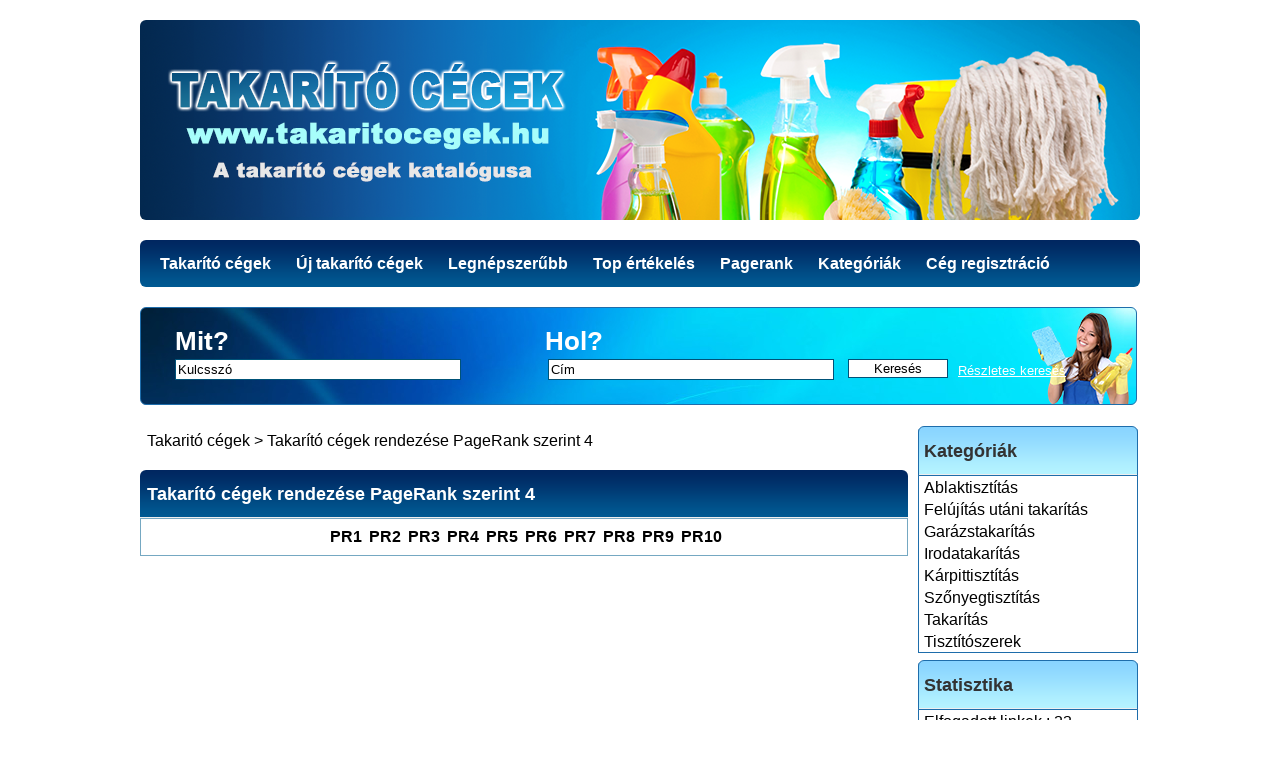

--- FILE ---
content_type: text/html; charset=UTF-8
request_url: https://www.takaritocegek.hu/top-rank-4.html
body_size: 2192
content:
<!DOCTYPE html PUBLIC "-//W3C//DTD XHTML 1.0 Strict//EN" "https://www.w3.org/TR/xhtml1/DTD/xhtml1-strict.dtd">
<html xmlns="https://www.w3.org/1999/xhtml" xml:lang="hu" lang="hu">
<head>
<title>Takarító cégek rendezése PageRank szerint 4</title>
<meta name="description" content="Takarító cégek rendezése PageRank szerint 4" />
<meta name="robots" content="index, follow" />
<meta http-equiv="Content-Type" content="text/html; charset=UTF-8" />
<link rel="publisher" href="https://plus.google.com/106679291071734696784"/>
<meta property="og:locale" content="hu_HU" />
<meta name="viewport" content="width=device-width; initial-scale=1.0">
<meta property="og:type" content="website" />
<meta property="og:title" content="Takarító cégek rendezése PageRank szerint 4" />
<meta property="og:description" content="Takarító cégek rendezése PageRank szerint 4" />
<meta property="og:url" content="https://www.takaritocegek.hu/" />
<meta property="og:site_name" content="Takarító cégek rendezése PageRank szerint 4" />
<meta property="article:publisher" content="https://www.facebook.com/takaritocegek.hu" />
<meta property="og:image" content="https://www.takaritocegek.hu/facebook.jpg" />
<link href="/templates/arfooo/css/style.css" rel="stylesheet" type="text/css" />
<script type="text/javascript" src="/javascript/config"></script>
<script type="text/javascript" src="/javascript/jquery/jquery.js"></script>
<script type="text/javascript" src="/javascript/jquery/jquery.searchEnginePanel.js"></script>
<script type="text/javascript" src="/javascript/main/loadSearchEngine.js"></script>
<script type="text/javascript" src="/javascript/site/visitSite.js"></script> 
</head>
<body oncopy="return false" oncut="return false" onpaste="return false">
<div id="principal">
<a href="https://www.takaritocegek.hu/" title="Takarító cégek">
<div id="top1"></div>
</a>
<div id="top2">
<div id="menutop2">
<ul>
<li id="index"><a href="https://www.takaritocegek.hu/">Takarító cégek</a></li>
<li id="news"><a href="/nouveautes.html">Új takarító cégek</a></li>
<li id="tophits"><a href="/top-hits.html">Legnépszerűbb</a></li>
<li id="topnotes"><a href="/top-notes.html">Top értékelés</a></li>
<li id="toprank"><a href="/top-rank.html">Pagerank</a></li>
<li id="cat"><a href="/allcategories.html">Kategóriák</a></li>
<li id="add"><a href="/webmaster-submit-website.html">Cég regisztráció</a></li>	
</ul>
</div>
</div>
<div id="top3">
<div id="search">
<div id="searchEnginePanel">
<form action="/site/search/" id="searchform" onsubmit="if(this.phrase.value == this.phrase.defaultValue)this.phrase.value='';if(this.where.value == this.where.defaultValue)this.where.value='';">
<div>
<div id="search_keyword_text">Mit?</div>
<div id="search_where_text">Hol?</div>
<input id="search_keyword_buton" type="text" name="phrase" value="Kulcsszó" onfocus="this.value=''" />
<input id="search_where_buton" type="text" name="where" value="Cím" onfocus="this.value=''" />
<input id="search_ok_buton" type="submit" name="go" value="Keresés" />
<input type="hidden" name="isNewSearch" value="true" />
<a href="#" id="advancedSearchLink">Részletes keresés</a>
<div id="searchEngineExtraFields">
</div>
</div>
</form>
</div>
</div>
</div>  
<div id="main1">
<div id="main2">
<div id="left">
</div>
<div id="right">
<div class="menuleft">
<ul>
<li class="header">Kategóriák</li>
<li><a href="//www.takaritocegek.hu/ablaktisztitas/" title="Ablaktisztítás">Ablaktisztítás</a></li>
<li><a href="//www.takaritocegek.hu/felujitas-utani-takaritas/" title="Felújítás utáni takarítás">Felújítás utáni takarítás</a></li>
<li><a href="//www.takaritocegek.hu/garazstakaritas/" title="Garázstakarítás">Garázstakarítás</a></li>
<li><a href="//www.takaritocegek.hu/irodatakaritas/" title="Irodatakarítás">Irodatakarítás</a></li>
<li><a href="//www.takaritocegek.hu/karpittisztitas/" title="Kárpittisztítás">Kárpittisztítás</a></li>
<li><a href="//www.takaritocegek.hu/szonyegtisztitas/" title="Szőnyegtisztítás">Szőnyegtisztítás</a></li>
<li><a href="//www.takaritocegek.hu/takaritas/" title="Takarítás">Takarítás</a></li>
<li><a href="//www.takaritocegek.hu/tisztitoszerek/" title="Tisztítószerek">Tisztítószerek</a></li>
<li class="text_last"></li>
</ul>
</div>
<div class="menuleft">
<ul>
<li class="header">Statisztika</li>
<li class="text">Elfogadott linkek : 23</li>
<li class="text">Várakozó linkek : 0</li>
<li class="text">Elutasított linkek : 27</li>
<li class="text">Letiltott linkek : 2</li>
<li class="text">Kategóriák : 8</li>
<li class="text">Kulcsszavak : 10</li>
<li class="text_last"></li>
</ul>
</div>
<div class="menuleft">
<ul>
<li class="header">Tag Cloud</li>
<li class="cloudTag5"><a href="/tag-budapest-t18-p1.html">Budapest</a></li>
<li class="cloudTag1"><a href="/tag-gyor-t29-p1.html">Győr</a></li>
<li class="cloudTag1"><a href="/tag-takaritoceg-t5-p1.html">Takarítócég</a></li>
<li class="cloudTag1"><a href="/tag-debrecen-t24-p1.html">debrecen</a></li>
<li class="cloudTag3"><a href="/tag-iroda-t2-p1.html">iroda</a></li>
<li class="cloudTag1"><a href="/tag-irodatakaritas-t3-p1.html">irodatakarítás</a></li>
<li class="cloudTag1"><a href="/tag-karpittisztitas-t30-p1.html">kárpittisztítás</a></li>
<li class="cloudTag1"><a href="/tag-nagytakaritas-t21-p1.html">nagytakarítás</a></li>
<li class="cloudTag10"><a href="/tag-takaritas-t4-p1.html">takarítás</a></li>
<li class="cloudTag1"><a href="/tag-takarito-t9-p1.html">takarító</a></li>
<li class="text_last"></li>
</ul>
</div>
<table style="width:100%; min-height:90px;">
<tr>
<td><script async src="//pagead2.googlesyndication.com/pagead/js/adsbygoogle.js"></script>
<!-- Mobil -->
<ins class="adsbygoogle"
style="display:block; background-color: transparent;"
data-ad-client="ca-pub-3382130055205081"
data-ad-slot="6696224869"
data-ad-format="auto"></ins>
<script>
(adsbygoogle = window.adsbygoogle || []).push({});
</script></td>
</tr>
</table></div>
<div id="middle">
<div class="column"> 
<div class="show_arbo"> 
<a href="https://www.takaritocegek.hu/" class="link_showarbo">Takaritó cégek</a> &gt;
<a href="/top-rank.html" class="link_showarbo">Takarító cégek rendezése PageRank szerint 4</a>
</div>
<div class="title_h_1">
<h1>Takarító cégek rendezése PageRank szerint 4</h1>
</div>
<div id="menuin">
<ul> 
<li><a href="/top-rank-1.html" title="PageRank 1" class="link_black_grey_bold">PR1</a></li>
<li><a href="/top-rank-2.html" title="PageRank 2" class="link_black_grey_bold">PR2</a></li>
<li><a href="/top-rank-3.html" title="PageRank 3" class="link_black_grey_bold">PR3</a></li>
<li><a href="/top-rank-4.html" title="PageRank 4" class="link_black_grey_bold">PR4</a></li>
<li><a href="/top-rank-5.html" title="PageRank 5" class="link_black_grey_bold">PR5</a></li>
<li><a href="/top-rank-6.html" title="PageRank 6" class="link_black_grey_bold">PR6</a></li>
<li><a href="/top-rank-7.html" title="PageRank 7" class="link_black_grey_bold">PR7</a></li>
<li><a href="/top-rank-8.html" title="PageRank 8" class="link_black_grey_bold">PR8</a></li>
<li><a href="/top-rank-9.html" title="PageRank 9" class="link_black_grey_bold">PR9</a></li>
<li><a href="/top-rank-10.html" title="PageRank 10" class="link_black_grey_bold">PR10</a></li>
</ul>
</div>
</div>
</div>
<div class="fixe">&nbsp;</div>
</div>
</div>
</div>
<div id="bottom">
<div id="column_bottom">
Powered by <a href="https://www.takaritocegek.hu/" title="Takarító cégek" class="link_black_grey">Takarító cégek</a> &copy; 2007 - 2018&nbsp; &nbsp; Generated in 0.032 Queries: 2 &nbsp;&nbsp;
<a href="/contact.html" class="link_black_grey">Kapcsolat</a>
&nbsp;&nbsp;
<a href="/newsletter" class="link_black_grey">Hírlevél</a> &nbsp;&nbsp;
<a href="/info/useCondition" class="link_black_grey">Link beküldés feltételei</a> &nbsp;&nbsp;
<a href="https://plus.google.com/106679291071734696784" rel="publisher">Google+</a>
</div>
</div>
</body>
</html>

--- FILE ---
content_type: text/html; charset=utf-8
request_url: https://www.google.com/recaptcha/api2/aframe
body_size: 266
content:
<!DOCTYPE HTML><html><head><meta http-equiv="content-type" content="text/html; charset=UTF-8"></head><body><script nonce="8gLzPXrijCpzju8chhV2hg">/** Anti-fraud and anti-abuse applications only. See google.com/recaptcha */ try{var clients={'sodar':'https://pagead2.googlesyndication.com/pagead/sodar?'};window.addEventListener("message",function(a){try{if(a.source===window.parent){var b=JSON.parse(a.data);var c=clients[b['id']];if(c){var d=document.createElement('img');d.src=c+b['params']+'&rc='+(localStorage.getItem("rc::a")?sessionStorage.getItem("rc::b"):"");window.document.body.appendChild(d);sessionStorage.setItem("rc::e",parseInt(sessionStorage.getItem("rc::e")||0)+1);localStorage.setItem("rc::h",'1769008269917');}}}catch(b){}});window.parent.postMessage("_grecaptcha_ready", "*");}catch(b){}</script></body></html>

--- FILE ---
content_type: text/css
request_url: https://www.takaritocegek.hu/templates/arfooo/css/style.css
body_size: 4588
content:
 @media  screen and (max-width:850px){
 .menuleft li a, .menuleft li a:link, .menuleft li a:visited, .menuleft li.last a, .menuleft li.last a:link, .menuleft li.last a:visited,.menuright li a, .menuright li a:link, .menuright li a:visited, .menuright li.last a, .menuright li.last a:link, .menuright li.last a:visited{display:block;line-height:1.1em;margin:6px;padding:6px 0 6px 5px;color:#000000;text-decoration:none;}
.column_in_comment{float:left;width:100%;margin:0;padding:7px 0 7px 0;}
.column_in_comment_in{float:left;width:100%;margin:0;padding:0 0 7px 0;}
div.infos_details{float:left;width:100%;line-height:1.5em;margin:0;padding:0 0 0 7px;text-align:left;}
div.form_details{float:left;width:100%;margin:0 0 7px 0;padding:0;text-align:left;}
.column_in_comment_grey{float:left;width:100%;margin:0;padding:7px 0 7px 0;background-color:#f4f4f4;}
.menudetails{float:right;width:100%;margin:14px 0 7px 0;padding:0 0 0 7px;border-left:0px #878787 solid;}
.column_in_thematic{float:left;width:100%;margin:0 0 3px 0;padding:0 0 2px 0;border-bottom:1px #574d44 dashed;}
#column_in_details{margin:7px;padding:0;}
img.mediumImage{float:left;width:100%;margin:0;padding:0;border:0px #75a8c2 solid;}
#column_in_right_details{float:right;width:100%;margin:0;padding:0;}
#left{width:0;margin:0;padding:0;}
#right{margin:0;padding:0;}
.menuleft{width:100%;margin:7px 10px 0 0;padding:0;border: 1px #1e6dab solid;-webkit-border-radius:6px 6px 0px 0px;-moz-border-radius:6px 6px 0px 0px;border-radius:6px 6px 0px 0px;}
#top1{height:120px;margin:20px 0 20px 0;padding:0px;background:url("../images/bg_header.png")no-repeat #ffffff;background-size:cover;background-position: left center;-webkit-border-radius:6px;-moz-border-radius:6px;border-radius:6px;}
#top2{height:auto;margin:0;padding:0;background:url("../images/bg_menuheader.png") repeat #efefef;-webkit-border-radius:6px;-moz-border-radius:6px;border-radius:6px;}
#menutop2{margin:0;padding:0;}
#menutop2 ul{margin:0;padding:0;list-style-type:none;}
#menutop2 li{margin:0;padding:0;font-weight:bold;font-size:1em;height: 47px;}
#menutop2 li#index{margin:0;padding-left:15px;}
#menutop2 li#news{margin:0;padding-left:15px;}
#menutop2 li#tophits{margin:0;padding-left:15px;}
#menutop2 li#topnotes{margin:0;padding-left:15px;}
#menutop2 li#toprank{margin:0;padding-left:15px;}
#menutop2 li#topref{margin:0;padding-left:15px;}
#menutop2 li#cat{margin:0;padding-left:15px;}
#menutop2 li#add{margin:0;padding-left:15px;}
#menutop2 li a{display:block;height:51px;line-height:51px;margin:0;padding:0 5px 0 5px;color:#ffffff;text-align:center;}
.menuleft li.text, .menuright li.text{display:block;line-height:1.1em;margin:0;padding:3px 0 2px 6px;color:#000000;}
.menuleft li.header, .menuright li.header{display:block;margin:0;padding:13px 0 13px 5px;font-weight:bold;font-size:1.1em;color:#333333;border:0px #1e6dab solid;background:url("../images/bg_modulheader.png") top left repeat-x #efefef;-webkit-border-radius:6px 6px 0px 0px;-moz-border-radius:6px 6px 0px 0px;border-radius:6px 6px 0px 0px;}
#menutop2 li a:hover, #menutop2 li a:focus, #menutop2 li a:active{display:block;height:45px;line-height:45px;margin:0;padding:0 5px 0 5px;color:#ffffff;text-align:center;text-decoration:underline;}
#principal{position:relative;height:100%;width: 90%;margin:0 auto;}
#search{margin:20px 0 14px 0;padding:22px 34px 22px 34px;border:1px #1e6dab solid;background:url("../images/bg_search.png") top left repeat #eff9ff;-webkit-border-radius:6px;-moz-border-radius:6px;border-radius:6px;}
#search_keyword_text{float:left;margin:0 10px 0 0;padding:0;color:#fff;font-weight:bold;font-size:1.6em;}
#search_where_text{margin:0 0 7px 0;padding:0;color:#fff;font-weight:bold;font-size:1.6em;}
#search_keyword_buton{width:100%;max-width:240px;margin:0 0 10px;padding:2px;border:1px #005278 solid;}
#search_where_buton{width:100%;max-width:240px;margin:0 0 10px;padding:2px;border:1px #005278 solid;}
#search_ok_buton{width:100px;margin:0 20px 0px 0;padding:1px;border:1px #005278 solid;text-align:center;cursor:pointer;}
.show_arbo{float:left;width:100%;margin:7px 0 7px 0;padding:4px 7px 4px 7px;color:#000000;background-color:transparent;}
.title_h h1{margin-left:5px;}
.title_h{float:left;width:100%;margin:7px 0 0 0;padding:13px 2px 13px 0px;background:url("../images/bg_menuheader.png") top left repeat #efefef;-webkit-border-radius:6px 6px 0px 0px;-moz-border-radius:6px 6px 0px 0px;border-radius:6px 6px 0px 0px;}
.title_h_1 h1{margin-left:5px;}
.title_h_2 h2{margin-left:5px;}
.title_h_1{float:left;width:100%;margin:7px 0 0 0;padding:13px 2px 13px 0px;background:url("../images/bg_menuheader.png") top left repeat #efefef;-webkit-border-radius:6px 6px 0px 0px;-moz-border-radius:6px 6px 0px 0px;border-radius:6px 6px 0px 0px;}
.title_h_2{float:left;width:100%;margin:7px 0 0 0;padding:13px 2px 13px 0px;background:url("../images/bg_menuheader.png") top left repeat #efefef;-webkit-border-radius:6px 6px 0px 0px;-moz-border-radius:6px 6px 0px 0px;border-radius:6px 6px 0px 0px;}
#middle{margin:0;margin-left:0;background:#ffffff;}
.column_in{float:left;width:96%;margin:7px 0 7px 0;padding:2%;border:1px #1e6dab solid;}
.column_in_grey{float:left;width:96%;margin:7px 0 7px 0;padding:2%;border:1px #75a8c2 solid;background:#eff9ff;}
img.random_image{width:100%;height:auto;}
.column_in_description_site_category{float:left;margin:10px;}
img.website_image{float:left;width:100%;height:auto;padding:7px;margin:0 0px 0 0;padding:0;border:0px #4079a9 solid;}
#bottom{width:100%;height:auto;margin:14px 0 0 0;padding:0;background-color: #0589ce;position:relative;bottom:0px;}
#column_bottom{position:relative;width:100%;margin:0 auto;padding: 6px 0 6px 0;line-height: 1.8em;font-size:0.9em;text-align:center;color:#ffffff;}
.menucategories li.maincat{float:left;width:246px;display:inline;padding:10px;margin:5px 0 5px 0;}
.menucategories li.subcat{float:left;width:246px;display:inline;padding:0;margin:-10px 0 4px 0;}
.menucategories li.keyword{float:left;width:246px;display:inline;padding:0;margin:5px 0 5px 0;}
.menucategories li.maincat a, .menucategories li.maincat a:link, .menucategories li.maincat a:visited{display:inline;width:246px;height:20px;line-height:20px;margin:0;padding:0 3px 0 3px;font-size:1.1em;font-weight:bold;text-decoration:underline;color:#444444;}
.menucategories li.maincat a:hover, .menucategories li.maincat a:active{width:246px;height:20px;line-height:20px;margin:0;padding:0 3px 0 3px;color:#1e6dab;font-size:1.1em;font-weight:bold;text-decoration:underline;background-color:transparent;}
}
@media screen and (min-width: 850px){
.menuleft li a, .menuleft li a:link, .menuleft li a:visited, .menuleft li.last a, .menuleft li.last a:link, .menuleft li.last a:visited,.menuright li a, .menuright li a:link, .menuright li a:visited, .menuright li.last a, .menuright li.last a:link, .menuright li.last a:visited{display:block;line-height:1.1em;margin:0 0 0 1px;padding:3px 0 2px 5px;color:#000000;text-decoration:none;}
.column_in_comment{float:left;width:752px;margin:0;padding:7px 0 7px 0;}
.column_in_comment_in{float:left;width:752px;margin:0;padding:0 0 7px 0;}
div.infos_details{float:left;width:377px;line-height:1.5em;margin:0;padding:0 0 0 7px;text-align:left;}
div.form_details{float:left;width:523px;margin:0 0 7px 0;padding:0;text-align:left;}
.column_in_comment_grey{float:left;width:752px;margin:0;padding:7px 0 7px 0;background-color:#f4f4f4;}
.menudetails{float:right;width:213px;margin:14px 0 7px 0;padding:0 0 0 7px;border-left:1px #878787 solid;}
.column_in_thematic{float:left;width:752px;margin:0 0 3px 0;padding:0 0 2px 0;border-bottom:1px #574d44 dashed;}
#column_in_details{float:left;width:523px;margin:0 0 7px 0;padding:0;}
img.mediumImage{float:left;margin:0;padding:0;border:1px #75a8c2 solid;}
#column_in_right_details{float:right;width:220px;margin:0;padding:0;}
.menuleft li.text, .menuright li.text{display:block;line-height:1.1em;margin:0;padding:3px 0 2px 6px;color:#000000;background:url("../images/bg_menu_r_l.gif") left repeat-y transparent;}
.menuleft li.header, .menuright li.header{display:block;margin:0;padding:13px 0 13px 5px;font-weight:bold;font-size:1.1em;color:#333333;border:1px #1e6dab solid;background:url("../images/bg_modulheader.png") top left repeat-x #efefef;-webkit-border-radius:6px 6px 0px 0px;-moz-border-radius:6px 6px 0px 0px;border-radius:6px 6px 0px 0px;}
.menucategories li.maincat{float:left;width:246px;display:inline;padding:0;margin:5px 0 5px 0;}
.menucategories li.subcat{float:left;width:246px;display:inline;padding:0;margin:-10px 0 4px 0;}
.menucategories li.keyword{float:left;width:246px;display:inline;padding:0;margin:5px 0 5px 0;}
.menucategories li.maincat a, .menucategories li.maincat a:link, .menucategories li.maincat a:visited{display:inline;width:246px;height:20px;line-height:20px;margin:0;padding:0 3px 0 3px;font-size:1.1em;font-weight:bold;text-decoration:underline;color:#444444;}
.menucategories li.maincat a:hover, .menucategories li.maincat a:active{width:246px;height:20px;line-height:20px;margin:0;padding:0 3px 0 3px;color:#1e6dab;font-size:1.1em;font-weight:bold;text-decoration:underline;background-color:transparent;}
#bottom{width:100%;height:204px;margin:14px 0 0 0;padding:0;background:url("../images/bg_footer.jpg") top center repeat-x #e7f3f9;position:relative;bottom:0px;}
#column_bottom{position:relative;width:1000px;margin:0 auto;padding:176px 0 0 0;font-size:0.8em;text-align:center;color:#ffffff;}
img.website_image{float:left;width:200px;height:150px;margin:0 10px 0 0;padding:0;border:1px #4079a9 solid;}
i.column_in_description_site_category{float:left;width:530px;margin:0;padding:0 0 0 7px;}
img.random_image{width:182px;height:137px;padding:0;border:1px #75a8c2 solid;}
.column_in{float:left;width:752px;margin:0 0 7px 0;padding:7px;border:1px #1e6dab solid;}
.column_in_grey{float:left;width:752px;margin:0 0 7px 0;padding:7px;border:1px #75a8c2 solid;background:#eff9ff;}
.title_h{float:left;width:754px;margin:7px 0 0 0;padding:13px 7px 13px 7px;background:url("../images/bg_menuheader.png") top left repeat-x #efefef;-webkit-border-radius:6px 6px 0px 0px;-moz-border-radius:6px 6px 0px 0px;border-radius:6px 6px 0px 0px;}
.title_h_1{float:left;width:754px;margin:7px 0 0 0;padding:13px 7px 13px 7px;background:url("../images/bg_menuheader.png") top left repeat-x #efefef;-webkit-border-radius:6px 6px 0px 0px;-moz-border-radius:6px 6px 0px 0px;border-radius:6px 6px 0px 0px;}
.title_h_2{float:left;width:754px;margin:7px 0 0 0;padding:13px 7px 13px 7px;background:url("../images/bg_menuheader.png") top left repeat-x #efefef;-webkit-border-radius:6px 6px 0px 0px;-moz-border-radius:6px 6px 0px 0px;border-radius:6px 6px 0px 0px;}
#principal{position:relative;height:100%;width:1000px;margin:0 auto;}
#left{float:left;width:0;margin:0;padding:0;}
#right{float:right;width:222px;margin:0;padding:0;}
.menuleft{float:left;width:220px;margin:7px 0 0 0;padding:0;background:url("../images/bg_menu_r_l.gif") left repeat-y transparent;-webkit-border-radius:6px 6px 0px 0px;-moz-border-radius:6px 6px 0px 0px;border-radius:6px 6px 0px 0px;}
#top1{height:200px;margin:20px 0 20px 0;padding:0;background:url("../images/bg_header.png") left no-repeat #ffffff;-webkit-border-radius:6px;-moz-border-radius:6px;border-radius:6px;}
#top2{height:47px;margin:0;padding:0;background:url("../images/bg_menuheader.png") top left repeat-x #efefef;-webkit-border-radius:6px;-moz-border-radius:6px;border-radius:6px;}
#menutop2{float:left;width:1000px;height:47px;margin:0;padding:0;}
#menutop2 ul{margin:0;padding:0;list-style-type:none;}
#menutop2 li{display:inline;float:left;margin:0;padding:0;font-weight:bold;font-size:1em;}
#menutop2 li#index{display:inline;float:left;margin:0;padding-left:15px;}
#menutop2 li#news{display:inline;float:left;margin:0;padding-left:15px;}
#menutop2 li#tophits{display:inline;float:left;margin:0;padding-left:15px;}
#menutop2 li#topnotes{display:inline;float:left;margin:0;padding-left:15px;}
#menutop2 li#toprank{display:inline;float:left;margin:0;padding-left:15px;}
#menutop2 li#topref{display:inline;float:left;margin:0;padding-left:15px;}
#menutop2 li#cat{display:inline;float:left;margin:0;padding-left:15px;}
#menutop2 li#add{display:inline;float:left;margin:0;padding-left:15px;}
#menutop2 li a{display:block;height:47px;line-height:47px;margin:0;padding:0 5px 0 5px;color:#ffffff;text-align:center;}
#menutop2 li a:hover, #menutop2 li a:focus, #menutop2 li a:active{display:block;height:45px;line-height:45px;margin:0;padding:0 5px 0 5px;color:#ffffff;text-align:center;text-decoration:underline;}
#search{float:left;width:927px;margin:20px 0 14px 0;padding:22px 34px 22px 34px;border:1px #1e6dab solid;background:url("../images/bg_search.png") top left no-repeat #eff9ff;-webkit-border-radius:6px;-moz-border-radius:6px;border-radius:6px;}
#search_keyword_text{float:left;width:370px;margin:0 0 7px 0;padding:0;color:#fff;font-weight:bold;font-size:1.6em;}
#search_where_text{float:left;width:550px;margin:0 0 7px 0;padding:0;color:#fff;font-weight:bold;font-size:1.6em;}
#search_keyword_buton{float:left;width:280px;margin:0;padding:2px;border:1px #005278 solid;}
#search_where_buton{float:left;width:280px;margin:0 0 0 87px;padding:2px;border:1px #005278 solid;}
#search_ok_buton{float:left;width:100px;margin:0 10px 0 14px;padding:1px;border:1px #005278 solid;text-align:center;cursor:pointer;}
.show_arbo{float:left;width:754px;margin:7px 0 7px 0;padding:4px 7px 4px 7px;color:#000000;background-color:transparent;}
#middle{margin:0;margin-left:0;background:#ffffff;}
}
body{margin:0;padding:0;line-height:1.4em;font-family:Tahoma, Verdana, Arial, sans-serif;font-size:1em;color:#000000;background-color:#ffffff;}


#top1_category{height:200px;margin:20px 0 20px 0;padding:0;text-align:center;-webkit-border-radius:6px;-moz-border-radius:6px;border-radius:6px;}
#top3{margin:0;padding:0;background-color:#ffffff;}
* html #top3{margin-bottom:-13px;}
*+html #top3{margin-bottom:-13px;}
#searchEngineExtraFields{display:none;clear:both;}
div.search_cat_place{float:left;width:200px;margin:17px 0 0 0;text-align:left;}
select#searchEngineCategoryId{width:200px;margin:0 0 7px 0;border:1px #005278 solid;}
.selectCategory{color:#ffffff;background-color:#1e6dab;}
.selectSubcategory{background-color:#e7f3f9;}
div.din_search_engine{float:right;width:700px;margin:0px;text-align:left;}
#column_bottom a{color:#ffffff;}
#main1{margin:0;padding:0;background-color:#ffffff;}
#main2{margin:0;padding:0;background-color:#ffffff;}
.kozossegi{margin:5px 0 1px 12px;padding:0;}
.menuright{float:left;width:220px;margin:7px 0 0 0;padding:0;background:url("../images/bg_menu_r_l.gif") left repeat-y transparent;}
.menuleft ul, .menuright ul{margin:0;padding:0;list-style-type:none;}
.menuleft li, .menuright li{margin:0;padding:0;display:inline;}
.menuleft li.text_last, .menuright li.text_last{display:block;margin:0;padding:0 0 0 6px;color:#000000;background-color:transparent;border-bottom:1px #1e6dab solid;}

.menuleft li.last a, .menuleft li.last a:link, .menuleft li.last a:visited,
.menuright li.last a, .menuright li.last a:link, .menuright li.last a:visited{border-bottom:1px #1e6dab solid;}
.menuleft li a:hover, .menuleft li a:active, .menuleft li.last a:hover, .menuleft li.last a:active,
.menuright li a:hover, .menuright li a:active, .menuright li.last a:hover, .menuright li.last a:active{display:block;width:212px;line-height:1.1em;margin:0 0 0 1px;padding:3px 0 2px 5px;color:#333333;background-color:#eff9ff;text-decoration:none;}
.menuleft li.last a:hover, .menuleft li.last a:active,
.menuright li.last a:hover, .menuright li.last a:active{border-bottom:1px #1e6dab solid;}
.menuright li.cloudTag1 a, .menuright li.cloudTag1 a:link, .menuright li.cloudTag1 a:visited{display:inline;margin:0;padding:3px 0 2px 2px;font-size:0.7em;color:#000000;background-color:transparent;text-decoration:none;}
.menuright li.cloudTag1 a:hover, .menuright li.cloudTag1 a:active{margin:0;padding:3px 0 2px 2px;font-size:0.7em;color:#000000;background-color:transparent;text-decoration:none;}
.menuright li.cloudTag2 a, .menuright li.cloudTag2 a:link, .menuright li.cloudTag2 a:visited{display:inline;margin:0;padding:3px 0 2px 2px;font-size:0.8em;color:#000000;background-color:transparent;text-decoration:none;}
.menuright li.cloudTag2 a:hover, .menuright li.cloudTag2 a:active{margin:0;padding:3px 0 2px 2px;font-size:0.8em;color:#000000;background-color:transparent;text-decoration:none;}
.menuright li.cloudTag3 a, .menuright li.cloudTag3 a:link, .menuright li.cloudTag3 a:visited{display:inline;margin:0;padding:3px 0 2px 2px;font-size:0.9em;color:#000000;background-color:transparent;text-decoration:none;}
.menuright li.cloudTag3 a:hover, .menuright li.cloudTag3 a:active{margin:0;padding:3px 0 2px 2px;font-size:0.9em;color:#000000;background-color:transparent;text-decoration:none;}
.menuright li.cloudTag4 a, .menuright li.cloudTag4 a:link, .menuright li.cloudTag4 a:visited{display:inline;margin:0;padding:3px 0 2px 2px;font-size:1.0em;color:#000000;background-color:transparent;text-decoration:none;}
.menuright li.cloudTag4 a:hover, .menuright li.cloudTag4 a:active{margin:0;padding:3px 0 2px 2px;font-size:1.0em;color:#000000;background-color:transparent;text-decoration:none;}
.menuright li.cloudTag5 a, .menuright li.cloudTag5 a:link, .menuright li.cloudTag5 a:visited{display:inline;margin:0;padding:3px 0 2px 2px;font-size:1.1em;color:#000000;background-color:transparent;text-decoration:none;}
.menuright li.cloudTag5 a:hover, .menuright li.cloudTag5 a:active{margin:0;padding:3px 0 2px 2px;font-size:1.1em;color:#000000;background-color:transparent;text-decoration:none;}
.menuright li.cloudTag6 a, .menuright li.cloudTag6 a:link, .menuright li.cloudTag6 a:visited{display:inline;margin:0;padding:3px 0 2px 2px;font-size:1.2em;color:#000000;background-color:transparent;text-decoration:none;}
.menuright li.cloudTag6 a:hover, .menuright li.cloudTag6 a:active{margin:0;padding:3px 0 2px 2px;font-size:1.2em;color:#000000;background-color:transparent;text-decoration:none;}
.menuright li.cloudTag7 a, .menuright li.cloudTag7 a:link, .menuright li.cloudTag7 a:visited{display:inline;margin:0;padding:3px 0 2px 2px;font-size:1.3em;color:#000000;background-color:transparent;text-decoration:none;}
.menuright li.cloudTag7 a:hover, .menuright li.cloudTag7 a:active{margin:0;padding:3px 0 2px 2px;font-size:1.3em;color:#000000;background-color:transparent;text-decoration:none;}
.menuright li.cloudTag8 a, .menuright li.cloudTag8 a:link, .menuright li.cloudTag8 a:visited{display:inline;margin:0;padding:3px 0 2px 2px;font-size:1.4em;color:#000000;background-color:transparent;text-decoration:none;}
.menuright li.cloudTag8 a:hover, .menuright li.cloudTag8 a:active{margin:0;padding:3px 0 2px 2px;font-size:1.4em;color:#000000;background-color:transparent;text-decoration:none;}
.menuright li.cloudTag9 a, .menuright li.cloudTag9 a:link, .menuright li.cloudTag9 a:visited{display:inline;margin:0;padding:3px 0 2px 2px;font-size:1.5em;color:#000000;background-color:transparent;text-decoration:none;}
.menuright li.cloudTag9 a:hover, .menuright li.cloudTag9 a:active{margin:0;padding:3px 0 2px 2px;font-size:1.5em;color:#000000;background-color:transparent;text-decoration:none;}
.menuright li.cloudTag10 a, .menuright li.cloudTag10 a:link, .menuright li.cloudTag10 a:visited{display:inline;margin:0;padding:3px 0 2px 2px;font-size:1.6em;color:#000000;background-color:transparent;text-decoration:none;}
.menuright li.cloudTag10 a:hover, .menuright li.cloudTag10 a:active{margin:0;padding:3px 0 2px 2px;font-size:1.6em;color:#000000;background-color:transparent;text-decoration:none;}
.menuleft_text_2{float:left;width:215px;margin:7px 0 0 0;padding:9px 0 5px 5px;font-weight:bold;font-size:1.1em;border-bottom:1px #1e6dab solid;color:#333333;background:url("../images/bg_menu_header.png") top left no-repeat transparent;}
.menuleft_keywords{width:53px;float:left;margin:0;padding:0;display:inline;}
.menuleft_keywords ul{display:inline;float:left;padding:0;margin:0;list-style-type:none;}
.menuleft_keywords li{float:left;width:53px;display:inline;padding:0;margin:0 0 -2px 0;}
.menuleft_keywords li a, .menuleft_keywords li a:link, .menuleft_keywords li a:visited{display:inline;height:19px;line-height:19px;margin:0;padding:0 0 0 6px;font-weight:bold;color:#000000;background-color:transparent;text-decoration:none;}
.menuleft_keywords li a:hover, .menuleft_keywords li a:active{height:19px;line-height:19px;margin:0;padding:0 0 0 6px;font-weight:bold;color:#333333;background-color:transparent;text-decoration:none;}
.menuleft_text_keywords{display:block;float:left;width:218px;height:177px;margin:0;padding:0;border-right:1px #1e6dab solid;border-bottom:1px #1e6dab solid;border-left:1px #1e6dab solid;}
.menucategories{float:left;width:246px;margin:0;padding:0 0 0 2px;}
.menucategories ul{padding:0;margin:0;list-style-type:none;}
.menucategories li.subcat a, .menucategories li.subcat a:link, .menucategories li.subcat a:visited{width:246px;height:20px;line-height:20px;margin:0;padding:0 3px 0 3px;color:#222222;font-size:0.9em;text-decoration:none;background-color:transparent;}
.menucategories li.subcat a:hover, .menucategories li.subcat a:active{width:246px;height:20px;line-height:20px;margin:0;padding:0 3px 0 3px;color:#1e6dab;font-size:0.9em;text-decoration:none;background-color:transparent;}
.menucategories li.keyword a, .menucategories li.keyword a:link, .menucategories li.keyword a:visited{display:inline;width:246px;height:20px;line-height:20px;margin:0;padding:0 3px 0 3px;font-size:1.1em;font-weight:bold;text-decoration:underline;color:#444444;}
.menucategories li.keyword a:hover, .menucategories li.keyword a:active{width:246px;height:20px;line-height:20px;margin:0;padding:0 3px 0 3px;color:#1e6dab;font-size:1.1em;font-weight:bold;text-decoration:underline;background-color:transparent;}
#menuin{float:left;width:752px;padding:7px;margin:0 0 7px 0;border:1px #75a8c2 solid;text-align:center;}
#menuin ul{padding:0;margin:0;list-style-type:none;}
#menuin li{padding:0;margin:0;display:inline;}
#menuin li a, #menuin li a:link, #menuin li a:visited{display:inline;margin:0;padding:0 0 0 3px;color:#000000;font-weight:bold;text-decoration:none;}
#menuin li a:hover, #menuin li a:active{margin:0;padding:0 0 0 3px;color:#333333;font-weight:bold;text-decoration:none;}
.column_in_choose_left{float:left;width:300px;margin:0 0 7px 0;padding:7px;text-align:center;}
.column_in_choose_right{float:right;width:300px;margin:0 0 7px 0;padding:7px;text-align:center;}
.menuchoose_left{height:200px;margin:0 0 20px 0;padding:0;font-size:2.4em;text-transform:uppercase;}
.menuchoose_right{height:200px;margin:0 0 20px 0;padding:0;font-size:2.1em;text-transform:uppercase;}
.menuchoose_left ul, .menuchoose_right ul{padding:0;margin:0;list-style-type:none;}
.menuchoose_left li, .menuchoose_right li{float:left;width:270px;padding:0;margin:0;display:inline;}
.menuchoose_left li a, .menuchoose_left li a:link, .menuchoose_left li a:visited{display:block;height:200px;line-height:180px;margin:0;padding:0 0 0 7px;text-decoration:none;color:#ffffff;background:url("../images/free.png") top no-repeat transparent;}
.menuchoose_right li a, .menuchoose_right li a:link, .menuchoose_right li a:visited{display:block;height:200px;line-height:180px;margin:0;padding:0 0 0 20px;text-decoration:none;color:#ffffff;background:url("../images/privilege.png") top no-repeat transparent;}
.menuchoose_left li a:hover, .menuchoose_left li a:active{display:block;height:200px;line-height:180px;margin:0;padding:0 0 0 7px;color:#000000;background-color:transparent;text-decoration:none;}
.menuchoose_right li a:hover, .menuchoose_right li a:active{display:block;height:200px;line-height:180px;margin:0;padding:0 0 0 20px;color:#000000;background-color:transparent;text-decoration:none;}

.menudetails ul{margin:0;padding:0;list-style-type:none;}
.menudetails li{display:inline;margin:0;margin:0;}
.menudetails li#header_interaction{display:block;line-height:1.1em;margin:0 0 2px 0;padding:0 2px 2px 0;color:#000000;text-decoration:underline;text-align:center;}
.menudetails li#header_info_google{display:block;line-height:1.1em;margin:15px 0 2px 0;padding:0 2px 2px 0;color:#000000;text-decoration:underline;text-align:center;}
.menudetails li.text{display:block;line-height:1.1em;margin:0;padding:2px 0px 2px 0;font-size:0.9em;color:#000000;text-align:center;}
.menudetails li#warn{display:block;line-height:0.8em;margin:0;padding:2px 0 2px 0;color:#000000;}
.menudetails li#comment_rating{display:block;line-height:0.8em;margin:0;padding:2px 0 2px 0;color:#000000;}
.menudetails li#contact{display:block;line-height:0.8em;margin:0;padding:2px 0px 2px 0;color:#000000;}
.menudetails li a, .menudetails li a:link, .menudetails li a:visited{display:block;line-height:0.8em;padding:3px 2px 2px 0;font-size:0.9em;color:#000000;background-color:transparent;text-decoration:none;}
.menudetails li a:hover, .menudetails li a:active{line-height:0.8em;padding:3px 2px 2px 0;color:#1e6dab;background-color:transparent;text-decoration:underline;}
.column{margin:0;padding:0;}
#map{float:left;width:100%;height:250px;margin:0;padding:0;}
.column_in_comment_in_left{float:left;margin:0;padding:0 7px 0 0;}
.column_in_comment_in_right{float:left;margin:0;padding:0;}
.column_in_pagination{float:left;width:754px;margin:0;padding:7px;text-align:center;}
fieldset.column_in{float:left;width:752px;margin:0 0 7px 0;padding:7px;text-align:right;border:1px #75a8c2 solid;}
legend.title{float:left;display:inline;width:679px;height:18px;margin:7px 0 25px -8px;padding:9px 7px 2px 7px;color:#ffffff;font-weight:bold;background-color:#78a3d8;}
label{float:left;margin:0;padding:0;line-height:1.5em;}
label.title{width:142px;padding:0 17px 0 0;font-size:0.9em;font-weight:bold;text-align:right;}
div.infos{float:left;width:435px;margin:0;padding:0 0 0 7px;line-height:1.5em;text-align:left;}
div.infos_textarea{float:left;width:365px;margin:0;padding:0;}
div.infos_terms{float:left;width:570px;margin:0;padding:0 0 0 7px;line-height:1.7em;text-align:left;}
label.infos_select_category{width:752px;text-align:left;}
label.infos_checkbox{width:200px;padding-left:7px;text-align:left;}
.text_error{float:right;width:140px;margin:0 0 -10px 0;padding:0 0 0 7px;text-align:center;font-size:0.8em;background:url("../images/error.gif") no-repeat left center #ffd0d0;}
p.form{float:left;width:752px;margin:0 0 7px 0;padding:2px 0 2px 0;}
div.form{float:left;width:752px;margin:0 0 7px 0;padding:2px 0 2px 0;text-align:left;}
div.form_error{float:left;width:972px;margin:0 0 7px 0;padding:0;background-color:#ffd0d0;}
div.error, td.error{background-color:#ffd0d0;}

label.title_details{width:120px;margin:0;padding:0 17px 0 0;font-weight:bold;}
#popup_principal{width:500px;}
#popup_top{height:20px;margin:0;padding:4px 0 4px 7px;font-size:1.4em;border-bottom:1px #75a8c2 solid;}
#popup_main1{margin:0;padding:0;border-left:1px #75a8c2 solid;background-color:#ffffff;}
#popup_main2{margin:0;padding:0;border-right:1px #75a8c2 solid;border-bottom:1px #75a8c2 solid;background-color:#ffffff;}
#popup_middle{margin:0 7px 0 7px;padding:0;background:#ffffff;}
#popup_column{margin:0;padding:0;}
fieldset.column_in_popup{float:left;width:480px;margin:7px 0 7px 0;padding:0;text-align:right;border:none;}
label.title_popup{width:105px;margin:0;padding:0 17px 0 0;font-weight:bold;text-align:right;}
div.infos_popup{float:left;width:295px;line-height:1.5em;margin:0;padding:0 0 0 7px;text-align:left;}
div.form_error_popup{float:left;width:482px;margin:0 0 7px 0;padding:0;text-align:left;background-color:#ffd0d0;}
div.form_popup{float:left;width:482px;margin:0 0 7px 0;padding:0;text-align:left;}
.table_user{width:752px;margin:0 0 14px 0;padding:0;background-color:#ffffff;border:1px #e5e5e5 solid;}
.table_website{width:752px;margin:0;padding:0;background-color:#ffffff;border:1px #e5e5e5 solid;}
th{margin:0;padding:4px 0 3px 4px;font-size:0.8em;text-align:left;text-transform:uppercase;color:#ffffff;background-color:#1e6dab;border-bottom:1px solid #989898;}
td{line-height:1.20em;padding:4px;text-align:left;}
.td_right{text-align:right;}
.col1-3{width:200px;background-color:#efefef;}
.col2-3{width:auto;background-color:#efefef;}
.line1{background-color:#efefef;}
.line2{background-color:#ffffff;}
.fixe{clear:both;height:1px;font-size:1px;border:none;margin:0;padding:0;background:transparent;}
.fixe1{line-height:0.1em;margin:0;padding:0;background:transparent;}
a{font-family:Tahoma, Verdana, Arial, sans-serif;}
a:link, a:visited{color:#1e6dab;text-decoration:none;}
a:hover, a:active{color:#574d44;text-decoration:none;}
a#advancedSearchLink{font-family:Tahoma, Verdana, Arial, sans-serif;font-size:0.8em;}
a#advancedSearchLink:link, a#advancedSearchLink:visited{color:#fff;text-decoration:underline;}
a#advancedSearchLink:hover, a#advancedSearchLink:active{color:#1e6dab;text-decoration:underline;}
a.link_black_blue_b_u{font-family:Tahoma, Verdana, Arial, sans-serif;}
a.link_black_blue_b_u:link, a.link_black_blue_b_u:visited{color:#000000;font-weight:bold;text-decoration:underline;}
a.link_black_blue_b_u:hover, a.link_black_blue_b_u:active{color:#1e6dab;font-weight:bold;text-decoration:underline;}
a.link_black_grey_bold{font-family:Tahoma, Verdana, Arial, sans-serif;}
a.link_black_grey_bold:link, a.link_black_grey_bold:visited{color:#000000;font-weight:bold;text-decoration:none;}
a.link_black_grey_bold:hover, a.link_black_grey_bold:active{color:#574d44;font-weight:bold;text-decoration:none;}
a.link_black_grey_normal{font-family:Tahoma, Verdana, Arial, sans-serif;}
a.link_black_grey_normal:link, a.link_black_grey_normal:visited{color:#000000;text-decoration:none;}
a.link_black_grey_normal:hover, a.link_black_grey_normal:active{color:#574d44;text-decoration:none;}
a.link_black_grey_small{font-family:Tahoma, Verdana, Arial, sans-serif;font-size:0.9em;}
a.link_black_grey_small:link, a.link_black_grey_small:visited{color:#000000;text-decoration:none;}
a.link_black_grey_small:hover, a.link_black_grey_small:active{color:#574d44;text-decoration:none;}
a.link_showarbo{font-family:Tahoma, Verdana, Arial, sans-serif;}
a.link_showarbo:link, a.link_showarbo:visited{color:#000000;}
a.link_showarbo:hover, a.link_showarbo:active{color:#000000;text-decoration:underline;}
a.link_add_website{font-family:Tahoma, Verdana, Arial, sans-serif;}
a.link_add_website:link, a.link_add_website:visited{color:#ff0000;font-weight:bold;}
a.link_add_website:hover, a.link_add_website:active{color:#b70000;text-decoration:none;font-weight:bold;}
a.link_edit{font-family:Tahoma, Verdana, Arial, sans-serif;}
a.link_edit:link, a.link_dit:visited{color:#00c871;text-decoration:none;}
a.link_edit:hover, a.link_edit:active{color:#008c4f;text-decoration:none;}
a.link_delete{font-family:Tahoma, Verdana, Arial, sans-serif;}
a.link_delete:link, a.link_delete:visited{color:#ff0000;text-decoration:none;}
a.link_delete:hover, a.link_delete:active{color:#b70000;text-decoration:none;}
a.link_black_grey_underline{font-family:Tahoma, Verdana, Arial, sans-serif;}
a.link_black_grey_underline:link, a.link_black_grey_underline:visited{color:#000000;text-decoration:underline;}
a.link_black_grey_underline:hover, a.link_black_grey_underline:active{color:#574d44;text-decoration:none;}
a.link_small_underline{font-family:Tahoma, Verdana, Arial, sans-serif;font-size:0.8em;}
a.link_small_underline:link, a.link_small_underline:visited{color:#000000;text-decoration:underline;}
a.link_small_underline:hover, a.link_small_underline:active{color:#574d44;text-decoration:underline;}
a.link_black_grey{font-family:Tahoma, Verdana, Arial, sans-serif;}
a.link_black_grey:link, a.link_black_grey:visited{color:#000000;text-decoration:none;font-weight:bold;}
a.link_black_grey:hover, a.link_black_grey:active{color:#574d44;text-decoration:none;}
h1{float:left;display:inline;margin:0;padding:0;font-size:1.1em;font-weight:bold;color:#ffffff;background-color:transparent;}
h2{float:left;display:inline;margin:0;padding:0;font-size:1.1em;font-weight:bold;color:#ffffff;background-color:transparent;}
.text_numbers{font-size:0.8em;color:#222222;}
.text_characters_orange{color:#e77623}
.text_characters_boldgras{font-weight:bold;}
.text_green{color:#008c4f;}
.text_red{color:#ff0000;}
.text_thematic_close{font-style:italic;color:#574d44;padding-left:4px;}
.text_center{text-align:center;font-weight:bold;}
.text_comment{font-size:0.8em;color:#574d44;}
.text_color_mandatory{color:#ff6a4d;}
.text_search{font-weight:bold;color:#fff;}
form{margin:0;padding:0;}
select{margin:0;padding:0;font-family:Tahoma, Verdana, Arial, sans-serif;background-color:#ffffff;font-size:1em;}
input{margin:0;padding:0;font-family:Tahoma, Verdana, Arial, sans-serif;background-color:#ffffff;}
input.button{padding:0 7px 0 7px;border:1px #000000 solid;background-color:#eff9ff;cursor:pointer;}
.input_text_small{border:1px #000000 solid;width:80px;}
.input_text_medium{border:1px #000000 solid;width:150px;}
.input_text_large{border:1px #000000 solid;width:250px;}
.input_text_metas{border:1px #000000 solid;width:190px;}
.textarea_large{float:left;border:1px #000000 solid;width:350px;height:110px;}
.textarea_extra_large{float:left;border:1px #000000 solid;width:360px;height:200px;}
.textarea_return{float:left;border:1px #000000 solid;width:300px;height:90px;}
.extraField_textarea{float:left;border:1px #000000 solid;width:350px;height:110px;}
.extraField_text{border:1px #000000 solid;width:250px;}
.extraField_select{}
.extraField_radio{}
.extraField_checkbox{}
.extraField_range{border:1px #000000 solid;width:250px;}
.extraField_url_url{border:1px #000000 solid;width:250px;}
.extraField_url_anchor{border:1px #000000 solid;width:250px;}
.extraField_file_file{border:1px #000000 solid;width:250px;}
.extraField_file_title{border:1px #000000 solid;width:250px;}
p{margin:0;padding:0;}
img{border:0;margin:0;padding:0;}
img.category_image{float:left;width:24px;height:24px;margin-top:-2px;padding:0;}
img.rss_image{display:inline;float:right;height:12px;margin:0;padding:0;vertical-align:middle;}
img.new_image{margin:0 0 0 14px;padding:0;}
img.header_image{-webkit-border-radius:6px;-moz-border-radius:6px;border-radius:6px;height:100%;width:auto;}
img.website_image_single{float:left;width:217px;height:163px;margin:0 10px 0 0;padding:0;border:1px #4079a9 solid;}
img.nanoImage{float:left;margin:5px 8px 0 0;padding:0;border:1px #75a8c2 solid;}
img.flag_image{float:left;width:18px;height:12px;margin:2px 0 0 -30px;padding:0;}
img.flag_image_details{float:left;width:18px;height:12px;margin:3px 0 0 0;padding:0;}
img.package_image{float:right;margin:0;padding:0;}
img.aide{margin:0 0 0 7px;padding:0;vertical-align:middle;}
img.checkboxClassI{float:right;margin:0;padding:0;vertical-align:middle;}
img.aide_description{float:left;margin:0 0 0 7px;padding:0;vertical-align:middle;}